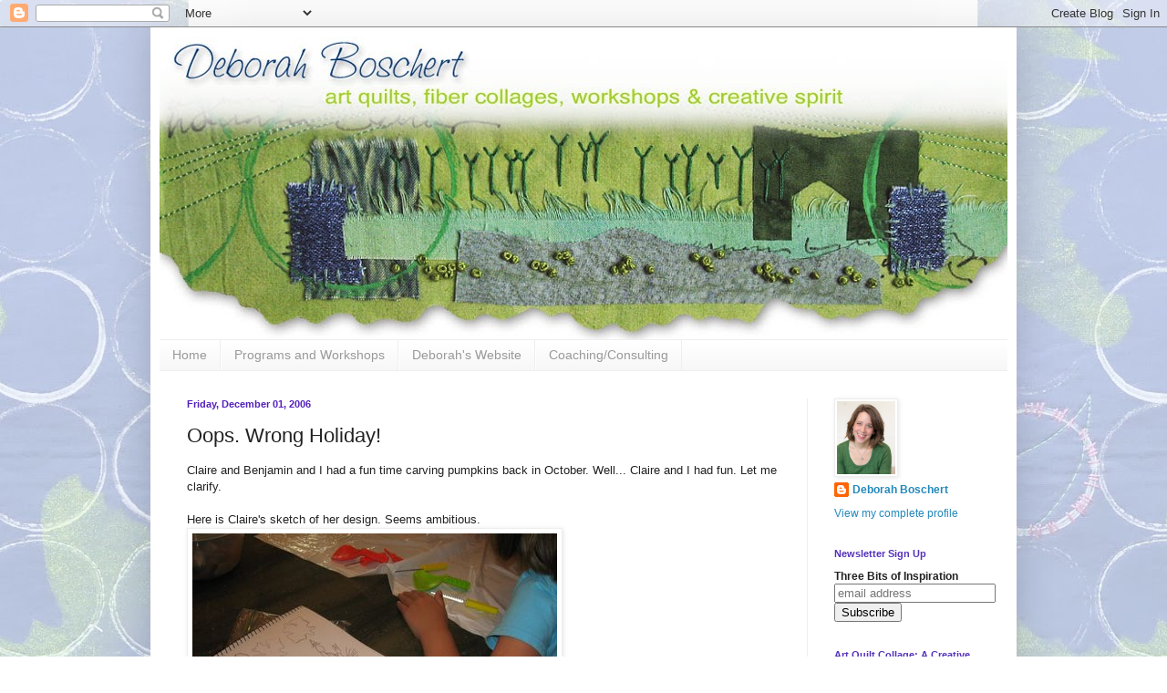

--- FILE ---
content_type: text/html; charset=UTF-8
request_url: https://deborahsjournal.blogspot.com/2006/12/oops-wrong-holiday.html?showComment=1164990660000
body_size: 16199
content:
<!DOCTYPE html>
<html class='v2' dir='ltr' lang='en'>
<head>
<link href='https://www.blogger.com/static/v1/widgets/335934321-css_bundle_v2.css' rel='stylesheet' type='text/css'/>
<meta content='width=1100' name='viewport'/>
<meta content='text/html; charset=UTF-8' http-equiv='Content-Type'/>
<meta content='blogger' name='generator'/>
<link href='https://deborahsjournal.blogspot.com/favicon.ico' rel='icon' type='image/x-icon'/>
<link href='http://deborahsjournal.blogspot.com/2006/12/oops-wrong-holiday.html' rel='canonical'/>
<link rel="alternate" type="application/atom+xml" title="Deborah&#39;s Journal - Atom" href="https://deborahsjournal.blogspot.com/feeds/posts/default" />
<link rel="alternate" type="application/rss+xml" title="Deborah&#39;s Journal - RSS" href="https://deborahsjournal.blogspot.com/feeds/posts/default?alt=rss" />
<link rel="service.post" type="application/atom+xml" title="Deborah&#39;s Journal - Atom" href="https://www.blogger.com/feeds/9567735/posts/default" />

<link rel="alternate" type="application/atom+xml" title="Deborah&#39;s Journal - Atom" href="https://deborahsjournal.blogspot.com/feeds/116492122038349484/comments/default" />
<!--Can't find substitution for tag [blog.ieCssRetrofitLinks]-->
<link href='http://photos1.blogger.com/hello/9/2645/400/100_0057.jpg' rel='image_src'/>
<meta content='http://deborahsjournal.blogspot.com/2006/12/oops-wrong-holiday.html' property='og:url'/>
<meta content='Oops. Wrong Holiday!' property='og:title'/>
<meta content='Claire and Benjamin and I had a fun time carving pumpkins back in October. Well... Claire and I had fun. Let me clarify. Here is Claire&#39;s sk...' property='og:description'/>
<meta content='https://lh3.googleusercontent.com/blogger_img_proxy/AEn0k_vbJ43R_u1_uXo_vPbVOfdABPS0_OQlKBamYRdVFEcV94EKJD9ngd-SuPDuHxfXg2wv4Ma1Yh9U13ihZ9O1eawx-W-Pi7XESfzcvOnarJNo0XS4G6aWWZxKv-cT=w1200-h630-p-k-no-nu' property='og:image'/>
<title>Deborah's Journal: Oops. Wrong Holiday!</title>
<style id='page-skin-1' type='text/css'><!--
/*
-----------------------------------------------
Blogger Template Style
Name:     Simple
Designer: Blogger
URL:      www.blogger.com
----------------------------------------------- */
/* Content
----------------------------------------------- */
body {
font: normal normal 12px Arial, Tahoma, Helvetica, FreeSans, sans-serif;
color: #222222;
background: #ffffff url(//1.bp.blogspot.com/-TI3UZdoej84/UiYSXBbQSNI/AAAAAAAAJGs/2eutG_0pVXw/s0/page-bg.jpg) no-repeat fixed top center;
padding: 0 40px 40px 40px;
}
html body .region-inner {
min-width: 0;
max-width: 100%;
width: auto;
}
h2 {
font-size: 22px;
}
a:link {
text-decoration:none;
color: #2288bb;
}
a:visited {
text-decoration:none;
color: #888888;
}
a:hover {
text-decoration:underline;
color: #33aaff;
}
.body-fauxcolumn-outer .fauxcolumn-inner {
background: transparent none repeat scroll top left;
_background-image: none;
}
.body-fauxcolumn-outer .cap-top {
position: absolute;
z-index: 1;
height: 400px;
width: 100%;
}
.body-fauxcolumn-outer .cap-top .cap-left {
width: 100%;
background: transparent none repeat-x scroll top left;
_background-image: none;
}
.content-outer {
-moz-box-shadow: 0 0 40px rgba(0, 0, 0, .15);
-webkit-box-shadow: 0 0 5px rgba(0, 0, 0, .15);
-goog-ms-box-shadow: 0 0 10px #333333;
box-shadow: 0 0 40px rgba(0, 0, 0, .15);
margin-bottom: 1px;
}
.content-inner {
padding: 10px 10px;
}
.content-inner {
background-color: #ffffff;
}
/* Header
----------------------------------------------- */
.header-outer {
background: transparent none repeat-x scroll 0 -400px;
_background-image: none;
}
.Header h1 {
font: normal normal 60px Arial, Tahoma, Helvetica, FreeSans, sans-serif;
color: #3399bb;
text-shadow: -1px -1px 1px rgba(0, 0, 0, .2);
}
.Header h1 a {
color: #3399bb;
}
.Header .description {
font-size: 140%;
color: #777777;
}
.header-inner .Header .titlewrapper {
padding: 22px 30px;
}
.header-inner .Header .descriptionwrapper {
padding: 0 30px;
}
/* Tabs
----------------------------------------------- */
.tabs-inner .section:first-child {
border-top: 1px solid #eeeeee;
}
.tabs-inner .section:first-child ul {
margin-top: -1px;
border-top: 1px solid #eeeeee;
border-left: 0 solid #eeeeee;
border-right: 0 solid #eeeeee;
}
.tabs-inner .widget ul {
background: #f5f5f5 url(https://resources.blogblog.com/blogblog/data/1kt/simple/gradients_light.png) repeat-x scroll 0 -800px;
_background-image: none;
border-bottom: 1px solid #eeeeee;
margin-top: 0;
margin-left: -30px;
margin-right: -30px;
}
.tabs-inner .widget li a {
display: inline-block;
padding: .6em 1em;
font: normal normal 14px Arial, Tahoma, Helvetica, FreeSans, sans-serif;
color: #999999;
border-left: 1px solid #ffffff;
border-right: 1px solid #eeeeee;
}
.tabs-inner .widget li:first-child a {
border-left: none;
}
.tabs-inner .widget li.selected a, .tabs-inner .widget li a:hover {
color: #000000;
background-color: #eeeeee;
text-decoration: none;
}
/* Columns
----------------------------------------------- */
.main-outer {
border-top: 0 solid #eeeeee;
}
.fauxcolumn-left-outer .fauxcolumn-inner {
border-right: 1px solid #eeeeee;
}
.fauxcolumn-right-outer .fauxcolumn-inner {
border-left: 1px solid #eeeeee;
}
/* Headings
----------------------------------------------- */
div.widget > h2,
div.widget h2.title {
margin: 0 0 1em 0;
font: normal bold 11px Arial, Tahoma, Helvetica, FreeSans, sans-serif;
color: #5532bb;
}
/* Widgets
----------------------------------------------- */
.widget .zippy {
color: #999999;
text-shadow: 2px 2px 1px rgba(0, 0, 0, .1);
}
.widget .popular-posts ul {
list-style: none;
}
/* Posts
----------------------------------------------- */
h2.date-header {
font: normal bold 11px Arial, Tahoma, Helvetica, FreeSans, sans-serif;
}
.date-header span {
background-color: transparent;
color: #5421bb;
padding: inherit;
letter-spacing: inherit;
margin: inherit;
}
.main-inner {
padding-top: 30px;
padding-bottom: 30px;
}
.main-inner .column-center-inner {
padding: 0 15px;
}
.main-inner .column-center-inner .section {
margin: 0 15px;
}
.post {
margin: 0 0 25px 0;
}
h3.post-title, .comments h4 {
font: normal normal 22px Arial, Tahoma, Helvetica, FreeSans, sans-serif;
margin: .75em 0 0;
}
.post-body {
font-size: 110%;
line-height: 1.4;
position: relative;
}
.post-body img, .post-body .tr-caption-container, .Profile img, .Image img,
.BlogList .item-thumbnail img {
padding: 2px;
background: #ffffff;
border: 1px solid #eeeeee;
-moz-box-shadow: 1px 1px 5px rgba(0, 0, 0, .1);
-webkit-box-shadow: 1px 1px 5px rgba(0, 0, 0, .1);
box-shadow: 1px 1px 5px rgba(0, 0, 0, .1);
}
.post-body img, .post-body .tr-caption-container {
padding: 5px;
}
.post-body .tr-caption-container {
color: #222222;
}
.post-body .tr-caption-container img {
padding: 0;
background: transparent;
border: none;
-moz-box-shadow: 0 0 0 rgba(0, 0, 0, .1);
-webkit-box-shadow: 0 0 0 rgba(0, 0, 0, .1);
box-shadow: 0 0 0 rgba(0, 0, 0, .1);
}
.post-header {
margin: 0 0 1.5em;
line-height: 1.6;
font-size: 90%;
}
.post-footer {
margin: 20px -2px 0;
padding: 5px 10px;
color: #666666;
background-color: #f9f9f9;
border-bottom: 1px solid #eeeeee;
line-height: 1.6;
font-size: 90%;
}
#comments .comment-author {
padding-top: 1.5em;
border-top: 1px solid #eeeeee;
background-position: 0 1.5em;
}
#comments .comment-author:first-child {
padding-top: 0;
border-top: none;
}
.avatar-image-container {
margin: .2em 0 0;
}
#comments .avatar-image-container img {
border: 1px solid #eeeeee;
}
/* Comments
----------------------------------------------- */
.comments .comments-content .icon.blog-author {
background-repeat: no-repeat;
background-image: url([data-uri]);
}
.comments .comments-content .loadmore a {
border-top: 1px solid #999999;
border-bottom: 1px solid #999999;
}
.comments .comment-thread.inline-thread {
background-color: #f9f9f9;
}
.comments .continue {
border-top: 2px solid #999999;
}
/* Accents
---------------------------------------------- */
.section-columns td.columns-cell {
border-left: 1px solid #eeeeee;
}
.blog-pager {
background: transparent none no-repeat scroll top center;
}
.blog-pager-older-link, .home-link,
.blog-pager-newer-link {
background-color: #ffffff;
padding: 5px;
}
.footer-outer {
border-top: 0 dashed #bbbbbb;
}
/* Mobile
----------------------------------------------- */
body.mobile  {
background-size: auto;
}
.mobile .body-fauxcolumn-outer {
background: transparent none repeat scroll top left;
}
.mobile .body-fauxcolumn-outer .cap-top {
background-size: 100% auto;
}
.mobile .content-outer {
-webkit-box-shadow: 0 0 3px rgba(0, 0, 0, .15);
box-shadow: 0 0 3px rgba(0, 0, 0, .15);
}
.mobile .tabs-inner .widget ul {
margin-left: 0;
margin-right: 0;
}
.mobile .post {
margin: 0;
}
.mobile .main-inner .column-center-inner .section {
margin: 0;
}
.mobile .date-header span {
padding: 0.1em 10px;
margin: 0 -10px;
}
.mobile h3.post-title {
margin: 0;
}
.mobile .blog-pager {
background: transparent none no-repeat scroll top center;
}
.mobile .footer-outer {
border-top: none;
}
.mobile .main-inner, .mobile .footer-inner {
background-color: #ffffff;
}
.mobile-index-contents {
color: #222222;
}
.mobile-link-button {
background-color: #2288bb;
}
.mobile-link-button a:link, .mobile-link-button a:visited {
color: #ffffff;
}
.mobile .tabs-inner .section:first-child {
border-top: none;
}
.mobile .tabs-inner .PageList .widget-content {
background-color: #eeeeee;
color: #000000;
border-top: 1px solid #eeeeee;
border-bottom: 1px solid #eeeeee;
}
.mobile .tabs-inner .PageList .widget-content .pagelist-arrow {
border-left: 1px solid #eeeeee;
}

--></style>
<style id='template-skin-1' type='text/css'><!--
body {
min-width: 950px;
}
.content-outer, .content-fauxcolumn-outer, .region-inner {
min-width: 950px;
max-width: 950px;
_width: 950px;
}
.main-inner .columns {
padding-left: 0;
padding-right: 220px;
}
.main-inner .fauxcolumn-center-outer {
left: 0;
right: 220px;
/* IE6 does not respect left and right together */
_width: expression(this.parentNode.offsetWidth -
parseInt("0") -
parseInt("220px") + 'px');
}
.main-inner .fauxcolumn-left-outer {
width: 0;
}
.main-inner .fauxcolumn-right-outer {
width: 220px;
}
.main-inner .column-left-outer {
width: 0;
right: 100%;
margin-left: -0;
}
.main-inner .column-right-outer {
width: 220px;
margin-right: -220px;
}
#layout {
min-width: 0;
}
#layout .content-outer {
min-width: 0;
width: 800px;
}
#layout .region-inner {
min-width: 0;
width: auto;
}
body#layout div.add_widget {
padding: 8px;
}
body#layout div.add_widget a {
margin-left: 32px;
}
--></style>
<style>
    body {background-image:url(\/\/1.bp.blogspot.com\/-TI3UZdoej84\/UiYSXBbQSNI\/AAAAAAAAJGs\/2eutG_0pVXw\/s0\/page-bg.jpg);}
    
@media (max-width: 200px) { body {background-image:url(\/\/1.bp.blogspot.com\/-TI3UZdoej84\/UiYSXBbQSNI\/AAAAAAAAJGs\/2eutG_0pVXw\/w200\/page-bg.jpg);}}
@media (max-width: 400px) and (min-width: 201px) { body {background-image:url(\/\/1.bp.blogspot.com\/-TI3UZdoej84\/UiYSXBbQSNI\/AAAAAAAAJGs\/2eutG_0pVXw\/w400\/page-bg.jpg);}}
@media (max-width: 800px) and (min-width: 401px) { body {background-image:url(\/\/1.bp.blogspot.com\/-TI3UZdoej84\/UiYSXBbQSNI\/AAAAAAAAJGs\/2eutG_0pVXw\/w800\/page-bg.jpg);}}
@media (max-width: 1200px) and (min-width: 801px) { body {background-image:url(\/\/1.bp.blogspot.com\/-TI3UZdoej84\/UiYSXBbQSNI\/AAAAAAAAJGs\/2eutG_0pVXw\/w1200\/page-bg.jpg);}}
/* Last tag covers anything over one higher than the previous max-size cap. */
@media (min-width: 1201px) { body {background-image:url(\/\/1.bp.blogspot.com\/-TI3UZdoej84\/UiYSXBbQSNI\/AAAAAAAAJGs\/2eutG_0pVXw\/w1600\/page-bg.jpg);}}
  </style>
<link href='https://www.blogger.com/dyn-css/authorization.css?targetBlogID=9567735&amp;zx=c106aaaa-cc4f-4176-a432-a95dbac561c0' media='none' onload='if(media!=&#39;all&#39;)media=&#39;all&#39;' rel='stylesheet'/><noscript><link href='https://www.blogger.com/dyn-css/authorization.css?targetBlogID=9567735&amp;zx=c106aaaa-cc4f-4176-a432-a95dbac561c0' rel='stylesheet'/></noscript>
<meta name='google-adsense-platform-account' content='ca-host-pub-1556223355139109'/>
<meta name='google-adsense-platform-domain' content='blogspot.com'/>

</head>
<body class='loading variant-pale'>
<div class='navbar section' id='navbar' name='Navbar'><div class='widget Navbar' data-version='1' id='Navbar1'><script type="text/javascript">
    function setAttributeOnload(object, attribute, val) {
      if(window.addEventListener) {
        window.addEventListener('load',
          function(){ object[attribute] = val; }, false);
      } else {
        window.attachEvent('onload', function(){ object[attribute] = val; });
      }
    }
  </script>
<div id="navbar-iframe-container"></div>
<script type="text/javascript" src="https://apis.google.com/js/platform.js"></script>
<script type="text/javascript">
      gapi.load("gapi.iframes:gapi.iframes.style.bubble", function() {
        if (gapi.iframes && gapi.iframes.getContext) {
          gapi.iframes.getContext().openChild({
              url: 'https://www.blogger.com/navbar/9567735?po\x3d116492122038349484\x26origin\x3dhttps://deborahsjournal.blogspot.com',
              where: document.getElementById("navbar-iframe-container"),
              id: "navbar-iframe"
          });
        }
      });
    </script><script type="text/javascript">
(function() {
var script = document.createElement('script');
script.type = 'text/javascript';
script.src = '//pagead2.googlesyndication.com/pagead/js/google_top_exp.js';
var head = document.getElementsByTagName('head')[0];
if (head) {
head.appendChild(script);
}})();
</script>
</div></div>
<div class='body-fauxcolumns'>
<div class='fauxcolumn-outer body-fauxcolumn-outer'>
<div class='cap-top'>
<div class='cap-left'></div>
<div class='cap-right'></div>
</div>
<div class='fauxborder-left'>
<div class='fauxborder-right'></div>
<div class='fauxcolumn-inner'>
</div>
</div>
<div class='cap-bottom'>
<div class='cap-left'></div>
<div class='cap-right'></div>
</div>
</div>
</div>
<div class='content'>
<div class='content-fauxcolumns'>
<div class='fauxcolumn-outer content-fauxcolumn-outer'>
<div class='cap-top'>
<div class='cap-left'></div>
<div class='cap-right'></div>
</div>
<div class='fauxborder-left'>
<div class='fauxborder-right'></div>
<div class='fauxcolumn-inner'>
</div>
</div>
<div class='cap-bottom'>
<div class='cap-left'></div>
<div class='cap-right'></div>
</div>
</div>
</div>
<div class='content-outer'>
<div class='content-cap-top cap-top'>
<div class='cap-left'></div>
<div class='cap-right'></div>
</div>
<div class='fauxborder-left content-fauxborder-left'>
<div class='fauxborder-right content-fauxborder-right'></div>
<div class='content-inner'>
<header>
<div class='header-outer'>
<div class='header-cap-top cap-top'>
<div class='cap-left'></div>
<div class='cap-right'></div>
</div>
<div class='fauxborder-left header-fauxborder-left'>
<div class='fauxborder-right header-fauxborder-right'></div>
<div class='region-inner header-inner'>
<div class='header section' id='header' name='Header'><div class='widget Header' data-version='1' id='Header1'>
<div id='header-inner'>
<a href='https://deborahsjournal.blogspot.com/' style='display: block'>
<img alt='Deborah&#39;s Journal' height='332px; ' id='Header1_headerimg' src='https://blogger.googleusercontent.com/img/b/R29vZ2xl/AVvXsEjQVzL04PsSp8FrEV7NFAyRxH_BJ-j5MJyBs4tNHjvVsRz9BBiUrnwQm4iAcf-CXNIiP2iIZlNvfQCwYJIpHc-0Q4ZUcJ7ubdvDGq7V61O5ATd7fN7j0SYGx5AwotgNvOsbqZxG/s930/blog-header-090313.jpg' style='display: block' width='930px; '/>
</a>
</div>
</div></div>
</div>
</div>
<div class='header-cap-bottom cap-bottom'>
<div class='cap-left'></div>
<div class='cap-right'></div>
</div>
</div>
</header>
<div class='tabs-outer'>
<div class='tabs-cap-top cap-top'>
<div class='cap-left'></div>
<div class='cap-right'></div>
</div>
<div class='fauxborder-left tabs-fauxborder-left'>
<div class='fauxborder-right tabs-fauxborder-right'></div>
<div class='region-inner tabs-inner'>
<div class='tabs section' id='crosscol' name='Cross-Column'><div class='widget PageList' data-version='1' id='PageList1'>
<h2>Pages</h2>
<div class='widget-content'>
<ul>
<li>
<a href='https://deborahsjournal.blogspot.com/'>Home</a>
</li>
<li>
<a href='https://www.deborahsstudio.com/programsandworkshops'>Programs and Workshops</a>
</li>
<li>
<a href='http://www.deborahsstudio.com/'>Deborah's Website</a>
</li>
<li>
<a href='https://deborahsjournal.blogspot.com/p/coachingconsulting.html'>Coaching/Consulting</a>
</li>
</ul>
<div class='clear'></div>
</div>
</div></div>
<div class='tabs no-items section' id='crosscol-overflow' name='Cross-Column 2'></div>
</div>
</div>
<div class='tabs-cap-bottom cap-bottom'>
<div class='cap-left'></div>
<div class='cap-right'></div>
</div>
</div>
<div class='main-outer'>
<div class='main-cap-top cap-top'>
<div class='cap-left'></div>
<div class='cap-right'></div>
</div>
<div class='fauxborder-left main-fauxborder-left'>
<div class='fauxborder-right main-fauxborder-right'></div>
<div class='region-inner main-inner'>
<div class='columns fauxcolumns'>
<div class='fauxcolumn-outer fauxcolumn-center-outer'>
<div class='cap-top'>
<div class='cap-left'></div>
<div class='cap-right'></div>
</div>
<div class='fauxborder-left'>
<div class='fauxborder-right'></div>
<div class='fauxcolumn-inner'>
</div>
</div>
<div class='cap-bottom'>
<div class='cap-left'></div>
<div class='cap-right'></div>
</div>
</div>
<div class='fauxcolumn-outer fauxcolumn-left-outer'>
<div class='cap-top'>
<div class='cap-left'></div>
<div class='cap-right'></div>
</div>
<div class='fauxborder-left'>
<div class='fauxborder-right'></div>
<div class='fauxcolumn-inner'>
</div>
</div>
<div class='cap-bottom'>
<div class='cap-left'></div>
<div class='cap-right'></div>
</div>
</div>
<div class='fauxcolumn-outer fauxcolumn-right-outer'>
<div class='cap-top'>
<div class='cap-left'></div>
<div class='cap-right'></div>
</div>
<div class='fauxborder-left'>
<div class='fauxborder-right'></div>
<div class='fauxcolumn-inner'>
</div>
</div>
<div class='cap-bottom'>
<div class='cap-left'></div>
<div class='cap-right'></div>
</div>
</div>
<!-- corrects IE6 width calculation -->
<div class='columns-inner'>
<div class='column-center-outer'>
<div class='column-center-inner'>
<div class='main section' id='main' name='Main'><div class='widget Blog' data-version='1' id='Blog1'>
<div class='blog-posts hfeed'>

          <div class="date-outer">
        
<h2 class='date-header'><span>Friday, December 01, 2006</span></h2>

          <div class="date-posts">
        
<div class='post-outer'>
<div class='post hentry uncustomized-post-template' itemprop='blogPost' itemscope='itemscope' itemtype='http://schema.org/BlogPosting'>
<meta content='http://photos1.blogger.com/hello/9/2645/400/100_0057.jpg' itemprop='image_url'/>
<meta content='9567735' itemprop='blogId'/>
<meta content='116492122038349484' itemprop='postId'/>
<a name='116492122038349484'></a>
<h3 class='post-title entry-title' itemprop='name'>
Oops. Wrong Holiday!
</h3>
<div class='post-header'>
<div class='post-header-line-1'></div>
</div>
<div class='post-body entry-content' id='post-body-116492122038349484' itemprop='description articleBody'>
Claire and Benjamin and I had a fun time carving pumpkins back in October. Well... Claire and I had fun. Let me clarify.<br /><br />Here is Claire's sketch of her design. Seems ambitious.<br /><a href="//photos1.blogger.com/hello/9/2645/1024/100_0057.jpg"><img border="0" class="phostImg" src="//photos1.blogger.com/hello/9/2645/400/100_0057.jpg"></a><br /><br />Here is Benjamin showing his enthusiasm for the project.<br /><a href="//photos1.blogger.com/hello/9/2645/1024/100_0060.jpg"><img border="0" class="phostImg" src="//photos1.blogger.com/hello/9/2645/400/100_0060.jpg"></a><br /><br />Here is Claire doing the least-favorite task of the carving of the pumpkins.<br /><a href="//photos1.blogger.com/hello/9/2645/1024/100_0061.jpg"><img border="0" class="phostImg" src="//photos1.blogger.com/hello/9/2645/400/100_0061.jpg"></a><br />As an aside, it's funny what kind of sensory experiences can jog various memories. As I was scooping the gunk from the other pumpkin I was struck by how warm it was. The pumpkins had been sitting on the porch outside for a couple of weeks. It must have been in the 70s, so it was all toasty inside. This reminded me of when we carved pumpkins last year after they had been sitting on the porch  IN MAINE for a couple of weeks. I had to run my hand under warm water every few minutes just so I could continue. Those pumpkins were nearly frozen!<br /><br />Here is Benjamin setting up a bowling game with our Star Wars characters. Ding! An idea!<br /><a href="//photos1.blogger.com/hello/9/2645/1024/100_0062.jpg"><img border="0" class="phostImg" src="//photos1.blogger.com/hello/9/2645/400/100_0062.jpg"></a><br /><br />"Mommy, I want to carve a Darth Maul pumpkin!"<br /><a href="//photos1.blogger.com/hello/9/2645/1024/100_0063.jpg"><img border="0" class="phostImg" src="//photos1.blogger.com/hello/9/2645/400/100_0063.jpg"></a><br />And when he said "I" of course he meant, "I want YOU to carve a Darth Maul pumpkin."<br /><br />I added an extra ingredient to increase the merriment!<br /><a href="//photos1.blogger.com/hello/9/2645/1024/100_0064.jpg"><img border="0" class="phostImg" src="//photos1.blogger.com/hello/9/2645/400/100_0064.jpg"></a><br /><br />Benjamin makes his own merriment.<br /><a href="//photos1.blogger.com/hello/9/2645/1024/100_0067.jpg"><img border="0" class="phostImg" src="//photos1.blogger.com/hello/9/2645/400/100_0067.jpg"></a><br />(By the way, that's the window seat that will be getting the striped cushion. Theorectically.)<br /><br />Finished Darth Maul.<br /><a href="//photos1.blogger.com/hello/9/2645/1024/jack.0.jpg"><img border="0" class="phostImg" src="//photos1.blogger.com/hello/9/2645/400/jack.0.jpg"></a><br /><br />Finished Halloween scene with bats, moon, witch riding a broom stick and picket fence. Claire did this all by herself! I guess I underestimated the challenge of the drawing!<br /><a href="//photos1.blogger.com/hello/9/2645/1024/100_0087.jpg"><img border="0" class="phostImg" src="//photos1.blogger.com/hello/9/2645/400/100_0087.jpg"></a><br /><br />Here is our dinner from Halloween. The kids just thought it was so much fun.<br /><a href="//photos1.blogger.com/hello/9/2645/1024/100_0084.jpg"><img border="0" class="phostImg" src="//photos1.blogger.com/hello/9/2645/400/100_0084.jpg"></a><br />That's vampire-in-a-cup (chocolate painted on the inside of the cup and milk), a skeleton bone (chicken taquito), a witches broom (bread stick), bloody brew (salsa and cheese) and spider sauce (sour cream and ketchup).<br /><br />I do have a couple of Thanksgiving pictures to share too. Maybe we'll get around to Christmas pictures sometime before Valentine's Day.
<div style='clear: both;'></div>
</div>
<div class='post-footer'>
<div class='post-footer-line post-footer-line-1'>
<span class='post-author vcard'>
Posted by
<span class='fn' itemprop='author' itemscope='itemscope' itemtype='http://schema.org/Person'>
<meta content='https://www.blogger.com/profile/15630878222793439712' itemprop='url'/>
<a class='g-profile' href='https://www.blogger.com/profile/15630878222793439712' rel='author' title='author profile'>
<span itemprop='name'>Deborah Boschert</span>
</a>
</span>
</span>
<span class='post-timestamp'>
at
<meta content='http://deborahsjournal.blogspot.com/2006/12/oops-wrong-holiday.html' itemprop='url'/>
<a class='timestamp-link' href='https://deborahsjournal.blogspot.com/2006/12/oops-wrong-holiday.html' rel='bookmark' title='permanent link'><abbr class='published' itemprop='datePublished' title='2006-12-01T20:02:00-05:00'>8:02 PM</abbr></a>
</span>
<span class='post-comment-link'>
</span>
<span class='post-icons'>
<span class='item-action'>
<a href='https://www.blogger.com/email-post/9567735/116492122038349484' title='Email Post'>
<img alt='' class='icon-action' height='13' src='https://resources.blogblog.com/img/icon18_email.gif' width='18'/>
</a>
</span>
<span class='item-control blog-admin pid-1496159773'>
<a href='https://www.blogger.com/post-edit.g?blogID=9567735&postID=116492122038349484&from=pencil' title='Edit Post'>
<img alt='' class='icon-action' height='18' src='https://resources.blogblog.com/img/icon18_edit_allbkg.gif' width='18'/>
</a>
</span>
</span>
<div class='post-share-buttons goog-inline-block'>
<a class='goog-inline-block share-button sb-email' href='https://www.blogger.com/share-post.g?blogID=9567735&postID=116492122038349484&target=email' target='_blank' title='Email This'><span class='share-button-link-text'>Email This</span></a><a class='goog-inline-block share-button sb-blog' href='https://www.blogger.com/share-post.g?blogID=9567735&postID=116492122038349484&target=blog' onclick='window.open(this.href, "_blank", "height=270,width=475"); return false;' target='_blank' title='BlogThis!'><span class='share-button-link-text'>BlogThis!</span></a><a class='goog-inline-block share-button sb-twitter' href='https://www.blogger.com/share-post.g?blogID=9567735&postID=116492122038349484&target=twitter' target='_blank' title='Share to X'><span class='share-button-link-text'>Share to X</span></a><a class='goog-inline-block share-button sb-facebook' href='https://www.blogger.com/share-post.g?blogID=9567735&postID=116492122038349484&target=facebook' onclick='window.open(this.href, "_blank", "height=430,width=640"); return false;' target='_blank' title='Share to Facebook'><span class='share-button-link-text'>Share to Facebook</span></a><a class='goog-inline-block share-button sb-pinterest' href='https://www.blogger.com/share-post.g?blogID=9567735&postID=116492122038349484&target=pinterest' target='_blank' title='Share to Pinterest'><span class='share-button-link-text'>Share to Pinterest</span></a>
</div>
</div>
<div class='post-footer-line post-footer-line-2'>
<span class='post-labels'>
</span>
</div>
<div class='post-footer-line post-footer-line-3'>
<span class='post-location'>
</span>
</div>
</div>
</div>
<div class='comments' id='comments'>
<a name='comments'></a>
<h4>8 comments:</h4>
<div id='Blog1_comments-block-wrapper'>
<dl class='avatar-comment-indent' id='comments-block'>
<dt class='comment-author ' id='c116498377432531133'>
<a name='c116498377432531133'></a>
<div class="avatar-image-container avatar-stock"><span dir="ltr"><img src="//resources.blogblog.com/img/blank.gif" width="35" height="35" alt="" title="Anonymous">

</span></div>
Anonymous
said...
</dt>
<dd class='comment-body' id='Blog1_cmt-116498377432531133'>
<p>
Wonderful pictures and story!  It is never a worng time to make a Grandma happy seeing her adorable grands!
</p>
</dd>
<dd class='comment-footer'>
<span class='comment-timestamp'>
<a href='https://deborahsjournal.blogspot.com/2006/12/oops-wrong-holiday.html?showComment=1164983760000#c116498377432531133' title='comment permalink'>
9:36 AM
</a>
<span class='item-control blog-admin pid-1425894090'>
<a class='comment-delete' href='https://www.blogger.com/comment/delete/9567735/116498377432531133' title='Delete Comment'>
<img src='https://resources.blogblog.com/img/icon_delete13.gif'/>
</a>
</span>
</span>
</dd>
<dt class='comment-author ' id='c116498569772276665'>
<a name='c116498569772276665'></a>
<div class="avatar-image-container vcard"><span dir="ltr"><a href="https://www.blogger.com/profile/15965461181534332898" target="" rel="nofollow" onclick="" class="avatar-hovercard" id="av-116498569772276665-15965461181534332898"><img src="https://resources.blogblog.com/img/blank.gif" width="35" height="35" class="delayLoad" style="display: none;" longdesc="//3.bp.blogspot.com/_5w6NyyOz_M8/SZ4nGmM8zxI/AAAAAAAABos/CKPTewuUrsQ/S45-s35/noEaredkitten.jpg" alt="" title="Samantha">

<noscript><img src="//3.bp.blogspot.com/_5w6NyyOz_M8/SZ4nGmM8zxI/AAAAAAAABos/CKPTewuUrsQ/S45-s35/noEaredkitten.jpg" width="35" height="35" class="photo" alt=""></noscript></a></span></div>
<a href='https://www.blogger.com/profile/15965461181534332898' rel='nofollow'>Samantha</a>
said...
</dt>
<dd class='comment-body' id='Blog1_cmt-116498569772276665'>
<p>
Have you every made octopi out of hotdogs? Sitting on a bed of seaweed (lettuce)? Take a hotdog and cut up to little more than halfway, you can do four legs (2 cuts) or more, just be careful you don't make them too thin, they'll fall off. Then put them in boiling water and the "legs" will curl up and look all octopus-like. Give it a try, I did this with my pre-schoolers for Ocean week theme. They loved it.
</p>
</dd>
<dd class='comment-footer'>
<span class='comment-timestamp'>
<a href='https://deborahsjournal.blogspot.com/2006/12/oops-wrong-holiday.html?showComment=1164985680000#c116498569772276665' title='comment permalink'>
10:08 AM
</a>
<span class='item-control blog-admin pid-81468404'>
<a class='comment-delete' href='https://www.blogger.com/comment/delete/9567735/116498569772276665' title='Delete Comment'>
<img src='https://resources.blogblog.com/img/icon_delete13.gif'/>
</a>
</span>
</span>
</dd>
<dt class='comment-author ' id='c116499068043374897'>
<a name='c116499068043374897'></a>
<div class="avatar-image-container avatar-stock"><span dir="ltr"><img src="//resources.blogblog.com/img/blank.gif" width="35" height="35" alt="" title="Anonymous">

</span></div>
Anonymous
said...
</dt>
<dd class='comment-body' id='Blog1_cmt-116499068043374897'>
<p>
Deb  Your post and pics are hysterical.  You are so creative!  And...I'm loving your book.<BR/><BR/>Tammy
</p>
</dd>
<dd class='comment-footer'>
<span class='comment-timestamp'>
<a href='https://deborahsjournal.blogspot.com/2006/12/oops-wrong-holiday.html?showComment=1164990660000#c116499068043374897' title='comment permalink'>
11:31 AM
</a>
<span class='item-control blog-admin pid-1425894090'>
<a class='comment-delete' href='https://www.blogger.com/comment/delete/9567735/116499068043374897' title='Delete Comment'>
<img src='https://resources.blogblog.com/img/icon_delete13.gif'/>
</a>
</span>
</span>
</dd>
<dt class='comment-author ' id='c116499367351276415'>
<a name='c116499367351276415'></a>
<div class="avatar-image-container avatar-stock"><span dir="ltr"><img src="//resources.blogblog.com/img/blank.gif" width="35" height="35" alt="" title="Anonymous">

</span></div>
Anonymous
said...
</dt>
<dd class='comment-body' id='Blog1_cmt-116499367351276415'>
<p>
I love that you have such creative fun with the kids. You are creating wonderful memories. Did you get a dusting of snow today or last night?
</p>
</dd>
<dd class='comment-footer'>
<span class='comment-timestamp'>
<a href='https://deborahsjournal.blogspot.com/2006/12/oops-wrong-holiday.html?showComment=1164993660000#c116499367351276415' title='comment permalink'>
12:21 PM
</a>
<span class='item-control blog-admin pid-1425894090'>
<a class='comment-delete' href='https://www.blogger.com/comment/delete/9567735/116499367351276415' title='Delete Comment'>
<img src='https://resources.blogblog.com/img/icon_delete13.gif'/>
</a>
</span>
</span>
</dd>
<dt class='comment-author ' id='c116506031144044215'>
<a name='c116506031144044215'></a>
<div class="avatar-image-container vcard"><span dir="ltr"><a href="https://www.blogger.com/profile/13459248389599391886" target="" rel="nofollow" onclick="" class="avatar-hovercard" id="av-116506031144044215-13459248389599391886"><img src="https://resources.blogblog.com/img/blank.gif" width="35" height="35" class="delayLoad" style="display: none;" longdesc="//4.bp.blogspot.com/_l6XInbOMWOM/St91luNs0zI/AAAAAAAABDs/0nkCPczs_Eo/S45-s35/blog%2Bphoto.jpg" alt="" title="kathy">

<noscript><img src="//4.bp.blogspot.com/_l6XInbOMWOM/St91luNs0zI/AAAAAAAABDs/0nkCPczs_Eo/S45-s35/blog%2Bphoto.jpg" width="35" height="35" class="photo" alt=""></noscript></a></span></div>
<a href='https://www.blogger.com/profile/13459248389599391886' rel='nofollow'>kathy</a>
said...
</dt>
<dd class='comment-body' id='Blog1_cmt-116506031144044215'>
<p>
what great fun!  i brought my pumpkins in the night before I carved..I've LEARNED from experience how awful it is to stick your hands inside a freezing pumpkin! Went by your old road last night and they're doing something major beside Riteaid, probably making room for another drug store or fast food, like we don't  have enough already.
</p>
</dd>
<dd class='comment-footer'>
<span class='comment-timestamp'>
<a href='https://deborahsjournal.blogspot.com/2006/12/oops-wrong-holiday.html?showComment=1165060260000#c116506031144044215' title='comment permalink'>
6:51 AM
</a>
<span class='item-control blog-admin pid-1604469622'>
<a class='comment-delete' href='https://www.blogger.com/comment/delete/9567735/116506031144044215' title='Delete Comment'>
<img src='https://resources.blogblog.com/img/icon_delete13.gif'/>
</a>
</span>
</span>
</dd>
<dt class='comment-author ' id='c116510185012940924'>
<a name='c116510185012940924'></a>
<div class="avatar-image-container vcard"><span dir="ltr"><a href="https://www.blogger.com/profile/15079271353907261500" target="" rel="nofollow" onclick="" class="avatar-hovercard" id="av-116510185012940924-15079271353907261500"><img src="https://resources.blogblog.com/img/blank.gif" width="35" height="35" class="delayLoad" style="display: none;" longdesc="//blogger.googleusercontent.com/img/b/R29vZ2xl/AVvXsEjs6P5-ieFV7n16V1dmnIDIEaCrNUL2AjSKtmYOWmbm9MjxNoR0TeaoQjE-fxmhEQRiLuXqzfphmN_7xxQBQu_-CdVGxWtO4A8T1RzhYxmWovkOd4hqAg4SwX6-HqACKA/s45-c/sueandjohnnysm.jpg" alt="" title="Sue Seibert">

<noscript><img src="//blogger.googleusercontent.com/img/b/R29vZ2xl/AVvXsEjs6P5-ieFV7n16V1dmnIDIEaCrNUL2AjSKtmYOWmbm9MjxNoR0TeaoQjE-fxmhEQRiLuXqzfphmN_7xxQBQu_-CdVGxWtO4A8T1RzhYxmWovkOd4hqAg4SwX6-HqACKA/s45-c/sueandjohnnysm.jpg" width="35" height="35" class="photo" alt=""></noscript></a></span></div>
<a href='https://www.blogger.com/profile/15079271353907261500' rel='nofollow'>Sue Seibert</a>
said...
</dt>
<dd class='comment-body' id='Blog1_cmt-116510185012940924'>
<p>
Deborah, what wonderful pictures and a wonderful family story.  Good for you all.
</p>
</dd>
<dd class='comment-footer'>
<span class='comment-timestamp'>
<a href='https://deborahsjournal.blogspot.com/2006/12/oops-wrong-holiday.html?showComment=1165101840000#c116510185012940924' title='comment permalink'>
6:24 PM
</a>
<span class='item-control blog-admin pid-1126813166'>
<a class='comment-delete' href='https://www.blogger.com/comment/delete/9567735/116510185012940924' title='Delete Comment'>
<img src='https://resources.blogblog.com/img/icon_delete13.gif'/>
</a>
</span>
</span>
</dd>
<dt class='comment-author ' id='c116516382355608811'>
<a name='c116516382355608811'></a>
<div class="avatar-image-container vcard"><span dir="ltr"><a href="https://www.blogger.com/profile/09870112367076954109" target="" rel="nofollow" onclick="" class="avatar-hovercard" id="av-116516382355608811-09870112367076954109"><img src="https://resources.blogblog.com/img/blank.gif" width="35" height="35" class="delayLoad" style="display: none;" longdesc="//blogger.googleusercontent.com/img/b/R29vZ2xl/AVvXsEgFkktb5R7gCFYljf2eg6RM0NEjw0UU8wnLzB7b5snrKxPngAlts8lZ_DUE0RvehV-G41fcZPx2Muux_iStr2Ws0emgLgp4lJ_uz6zLIIObJ_eaq-7QlhuILoT0yCgH5A/s45-c/100_3573.jpg" alt="" title="Shelina">

<noscript><img src="//blogger.googleusercontent.com/img/b/R29vZ2xl/AVvXsEgFkktb5R7gCFYljf2eg6RM0NEjw0UU8wnLzB7b5snrKxPngAlts8lZ_DUE0RvehV-G41fcZPx2Muux_iStr2Ws0emgLgp4lJ_uz6zLIIObJ_eaq-7QlhuILoT0yCgH5A/s45-c/100_3573.jpg" width="35" height="35" class="photo" alt=""></noscript></a></span></div>
<a href='https://www.blogger.com/profile/09870112367076954109' rel='nofollow'>Shelina</a>
said...
</dt>
<dd class='comment-body' id='Blog1_cmt-116516382355608811'>
<p>
You are such a good mom to do such fun things with your kids.  Looks like a lot of fun.  I am really impressed with the meal.  Your creativity is astonishing!
</p>
</dd>
<dd class='comment-footer'>
<span class='comment-timestamp'>
<a href='https://deborahsjournal.blogspot.com/2006/12/oops-wrong-holiday.html?showComment=1165163820000#c116516382355608811' title='comment permalink'>
11:37 AM
</a>
<span class='item-control blog-admin pid-1900948935'>
<a class='comment-delete' href='https://www.blogger.com/comment/delete/9567735/116516382355608811' title='Delete Comment'>
<img src='https://resources.blogblog.com/img/icon_delete13.gif'/>
</a>
</span>
</span>
</dd>
<dt class='comment-author ' id='c116540958363553238'>
<a name='c116540958363553238'></a>
<div class="avatar-image-container vcard"><span dir="ltr"><a href="https://www.blogger.com/profile/05917752257414120820" target="" rel="nofollow" onclick="" class="avatar-hovercard" id="av-116540958363553238-05917752257414120820"><img src="https://resources.blogblog.com/img/blank.gif" width="35" height="35" class="delayLoad" style="display: none;" longdesc="//blogger.googleusercontent.com/img/b/R29vZ2xl/AVvXsEgkkEew_48U0q5FUMO5a5X5OltdW59M7kL3J4GFSg-5wiQmuSbdOMBmUXSTuZGkEyx-WQf4MvxeRT9wkavwvV1WundY0YF4RuoZnhTMAh_pDg3jnA9NcLV-HpB3tNXfg6Q/s45-c/Photo+34.jpg" alt="" title="Sarah Ann Smith">

<noscript><img src="//blogger.googleusercontent.com/img/b/R29vZ2xl/AVvXsEgkkEew_48U0q5FUMO5a5X5OltdW59M7kL3J4GFSg-5wiQmuSbdOMBmUXSTuZGkEyx-WQf4MvxeRT9wkavwvV1WundY0YF4RuoZnhTMAh_pDg3jnA9NcLV-HpB3tNXfg6Q/s45-c/Photo+34.jpg" width="35" height="35" class="photo" alt=""></noscript></a></span></div>
<a href='https://www.blogger.com/profile/05917752257414120820' rel='nofollow'>Sarah Ann Smith</a>
said...
</dt>
<dd class='comment-body' id='Blog1_cmt-116540958363553238'>
<p>
How do you come up with all these wonderful ideas... especially the food?  Gosh, I never had anything fun like that, and never heard of anyone who did! <BR/><BR/>Sigh.  I am an inadequate mother sometimes.  I love them and that is what counts, but gosh I wish I knew  how to do fun stuff for my kids, stuff that they *like*!<BR/><BR/>Sarah
</p>
</dd>
<dd class='comment-footer'>
<span class='comment-timestamp'>
<a href='https://deborahsjournal.blogspot.com/2006/12/oops-wrong-holiday.html?showComment=1165409580000#c116540958363553238' title='comment permalink'>
7:53 AM
</a>
<span class='item-control blog-admin pid-665151345'>
<a class='comment-delete' href='https://www.blogger.com/comment/delete/9567735/116540958363553238' title='Delete Comment'>
<img src='https://resources.blogblog.com/img/icon_delete13.gif'/>
</a>
</span>
</span>
</dd>
</dl>
</div>
<p class='comment-footer'>
<a href='https://www.blogger.com/comment/fullpage/post/9567735/116492122038349484' onclick='javascript:window.open(this.href, "bloggerPopup", "toolbar=0,location=0,statusbar=1,menubar=0,scrollbars=yes,width=640,height=500"); return false;'>Post a Comment</a>
</p>
</div>
</div>

        </div></div>
      
</div>
<div class='blog-pager' id='blog-pager'>
<span id='blog-pager-newer-link'>
<a class='blog-pager-newer-link' href='https://deborahsjournal.blogspot.com/2006/12/advent.html' id='Blog1_blog-pager-newer-link' title='Newer Post'>Newer Post</a>
</span>
<span id='blog-pager-older-link'>
<a class='blog-pager-older-link' href='https://deborahsjournal.blogspot.com/2006/11/in-good-company.html' id='Blog1_blog-pager-older-link' title='Older Post'>Older Post</a>
</span>
<a class='home-link' href='https://deborahsjournal.blogspot.com/'>Home</a>
</div>
<div class='clear'></div>
<div class='post-feeds'>
<div class='feed-links'>
Subscribe to:
<a class='feed-link' href='https://deborahsjournal.blogspot.com/feeds/116492122038349484/comments/default' target='_blank' type='application/atom+xml'>Post Comments (Atom)</a>
</div>
</div>
</div></div>
</div>
</div>
<div class='column-left-outer'>
<div class='column-left-inner'>
<aside>
</aside>
</div>
</div>
<div class='column-right-outer'>
<div class='column-right-inner'>
<aside>
<div class='sidebar section' id='sidebar-right-1'><div class='widget Profile' data-version='1' id='Profile1'>
<div class='widget-content'>
<a href='https://www.blogger.com/profile/15630878222793439712'><img alt='My photo' class='profile-img' height='80' src='//blogger.googleusercontent.com/img/b/R29vZ2xl/AVvXsEgdokhzcSg28LYtXyYXwGOPD_KmddAi3Eao1LAsbZD5CqlGaoftEpehJxlVB0KFK2PaqA26-nMEmBdHLQNpRpfnjoCRtnHRNZP-G8-e0xqjPJdwYqxR3vQnkx8F9VUmEqY/s220/Boschert+Oct+2015.jpg' width='64'/></a>
<dl class='profile-datablock'>
<dt class='profile-data'>
<a class='profile-name-link g-profile' href='https://www.blogger.com/profile/15630878222793439712' rel='author' style='background-image: url(//www.blogger.com/img/logo-16.png);'>
Deborah Boschert
</a>
</dt>
</dl>
<a class='profile-link' href='https://www.blogger.com/profile/15630878222793439712' rel='author'>View my complete profile</a>
<div class='clear'></div>
</div>
</div><div class='widget HTML' data-version='1' id='HTML2'>
<h2 class='title'>Newsletter Sign Up</h2>
<div class='widget-content'>
<div id="mc_embed_signup"><form action="http://blogspot.us4.list-manage.com/subscribe/post?u=21cfb225489208edaded6b045&amp;id=e8134a1101" class="validate" id="mc-embedded-subscribe-form" method="post" name="mc-embedded-subscribe-form" target="_blank"><b>Three Bits of Inspiration</b><br />	<input class="email" id="mce-EMAIL" name="EMAIL" placeholder="email address" required="" style="font-weight: normal;" type="email" value="" /><br />	<div class="clear" style="font-weight: normal;"><input class="button" id="mc-embedded-subscribe" name="subscribe" type="submit" value="Subscribe" /></div></form></div><!--End mc_embed_signup-->
</div>
<div class='clear'></div>
</div><div class='widget Image' data-version='1' id='Image10'>
<h2>Art Quilt Collage: A Creative Journey in Fabric, Paint and Stitch</h2>
<div class='widget-content'>
<a href='http://amzn.to/2saUH8d'>
<img alt='Art Quilt Collage: A Creative Journey in Fabric, Paint and Stitch' height='207' id='Image10_img' src='https://blogger.googleusercontent.com/img/b/R29vZ2xl/AVvXsEgflI0KdMRt08q-WYyNhm93QSmm6-gfIdO47QF8ZbqlGVxzlhM0vvbO2_9LjVMj7mH76tneWF9Am8D8XKMd795eAf97Uo4o6_nQIWdESQQByw4BdHyt406KB7Stzfiaa0bbK_zE/s1600/ArtQuiltCollage.jpg' width='160'/>
</a>
<br/>
<span class='caption'>Hey! I wrote a book!</span>
</div>
<div class='clear'></div>
</div><div class='widget HTML' data-version='1' id='HTML1'>
<h2 class='title'>Deborah's Etsy Shop</h2>
<div class='widget-content'>
<script type='text/javascript' src='https://www.etsy.com/assets/js/etsy_mini_shop.js'></script><script type='text/javascript'>new Etsy.Mini(5155399,'thumbnail',1,2,0,'https://www.etsy.com');</script>
</div>
<div class='clear'></div>
</div><div class='widget Image' data-version='1' id='Image1'>
<h2>Deborah's YouTube Channel</h2>
<div class='widget-content'>
<a href='https://www.youtube.com/channel/UCjrxseXSo-DIkKOKCMWhxKg'>
<img alt='Deborah&#39;s YouTube Channel' height='120' id='Image1_img' src='https://blogger.googleusercontent.com/img/b/R29vZ2xl/AVvXsEi_CohOsTEic3gMUVk5vGz18qMSHAIutr5C5mIsG22jr637_VNy_moIujzfEvRSQyTm1Fqer13Oj2te2Xw1gKGo1mwtL2N0JWYSbNaQFlpl03Y8VVyru6unnRBK4eKpDZTEGBlg/s160/062.JPG' width='160'/>
</a>
<br/>
<span class='caption'>Tutorials, studio tour, inspiration!</span>
</div>
<div class='clear'></div>
</div></div>
<table border='0' cellpadding='0' cellspacing='0' class='section-columns columns-2'>
<tbody>
<tr>
<td class='first columns-cell'>
<div class='sidebar no-items section' id='sidebar-right-2-1'></div>
</td>
<td class='columns-cell'>
<div class='sidebar no-items section' id='sidebar-right-2-2'></div>
</td>
</tr>
</tbody>
</table>
<div class='sidebar section' id='sidebar-right-3'><div class='widget BlogArchive' data-version='1' id='BlogArchive1'>
<h2>Blog Archives</h2>
<div class='widget-content'>
<div id='ArchiveList'>
<div id='BlogArchive1_ArchiveList'>
<select id='BlogArchive1_ArchiveMenu'>
<option value=''>Blog Archives</option>
<option value='https://deborahsjournal.blogspot.com/2022/12/'>Dec 2022 (1)</option>
<option value='https://deborahsjournal.blogspot.com/2021/01/'>Jan 2021 (1)</option>
<option value='https://deborahsjournal.blogspot.com/2020/07/'>Jul 2020 (1)</option>
<option value='https://deborahsjournal.blogspot.com/2020/06/'>Jun 2020 (1)</option>
<option value='https://deborahsjournal.blogspot.com/2020/02/'>Feb 2020 (1)</option>
<option value='https://deborahsjournal.blogspot.com/2020/01/'>Jan 2020 (1)</option>
<option value='https://deborahsjournal.blogspot.com/2019/12/'>Dec 2019 (2)</option>
<option value='https://deborahsjournal.blogspot.com/2019/08/'>Aug 2019 (1)</option>
<option value='https://deborahsjournal.blogspot.com/2019/07/'>Jul 2019 (1)</option>
<option value='https://deborahsjournal.blogspot.com/2019/06/'>Jun 2019 (1)</option>
<option value='https://deborahsjournal.blogspot.com/2018/12/'>Dec 2018 (2)</option>
<option value='https://deborahsjournal.blogspot.com/2018/11/'>Nov 2018 (1)</option>
<option value='https://deborahsjournal.blogspot.com/2018/09/'>Sep 2018 (1)</option>
<option value='https://deborahsjournal.blogspot.com/2018/07/'>Jul 2018 (1)</option>
<option value='https://deborahsjournal.blogspot.com/2018/06/'>Jun 2018 (1)</option>
<option value='https://deborahsjournal.blogspot.com/2018/04/'>Apr 2018 (1)</option>
<option value='https://deborahsjournal.blogspot.com/2018/03/'>Mar 2018 (1)</option>
<option value='https://deborahsjournal.blogspot.com/2018/02/'>Feb 2018 (1)</option>
<option value='https://deborahsjournal.blogspot.com/2017/12/'>Dec 2017 (2)</option>
<option value='https://deborahsjournal.blogspot.com/2017/10/'>Oct 2017 (2)</option>
<option value='https://deborahsjournal.blogspot.com/2017/09/'>Sep 2017 (2)</option>
<option value='https://deborahsjournal.blogspot.com/2017/08/'>Aug 2017 (3)</option>
<option value='https://deborahsjournal.blogspot.com/2017/05/'>May 2017 (1)</option>
<option value='https://deborahsjournal.blogspot.com/2017/04/'>Apr 2017 (1)</option>
<option value='https://deborahsjournal.blogspot.com/2017/03/'>Mar 2017 (3)</option>
<option value='https://deborahsjournal.blogspot.com/2017/01/'>Jan 2017 (3)</option>
<option value='https://deborahsjournal.blogspot.com/2016/12/'>Dec 2016 (3)</option>
<option value='https://deborahsjournal.blogspot.com/2016/11/'>Nov 2016 (4)</option>
<option value='https://deborahsjournal.blogspot.com/2016/10/'>Oct 2016 (2)</option>
<option value='https://deborahsjournal.blogspot.com/2016/09/'>Sep 2016 (12)</option>
<option value='https://deborahsjournal.blogspot.com/2016/08/'>Aug 2016 (3)</option>
<option value='https://deborahsjournal.blogspot.com/2016/07/'>Jul 2016 (5)</option>
<option value='https://deborahsjournal.blogspot.com/2016/05/'>May 2016 (2)</option>
<option value='https://deborahsjournal.blogspot.com/2016/04/'>Apr 2016 (4)</option>
<option value='https://deborahsjournal.blogspot.com/2016/03/'>Mar 2016 (5)</option>
<option value='https://deborahsjournal.blogspot.com/2016/02/'>Feb 2016 (7)</option>
<option value='https://deborahsjournal.blogspot.com/2016/01/'>Jan 2016 (3)</option>
<option value='https://deborahsjournal.blogspot.com/2015/12/'>Dec 2015 (6)</option>
<option value='https://deborahsjournal.blogspot.com/2015/11/'>Nov 2015 (1)</option>
<option value='https://deborahsjournal.blogspot.com/2015/10/'>Oct 2015 (3)</option>
<option value='https://deborahsjournal.blogspot.com/2015/09/'>Sep 2015 (2)</option>
<option value='https://deborahsjournal.blogspot.com/2015/08/'>Aug 2015 (8)</option>
<option value='https://deborahsjournal.blogspot.com/2015/07/'>Jul 2015 (9)</option>
<option value='https://deborahsjournal.blogspot.com/2015/06/'>Jun 2015 (4)</option>
<option value='https://deborahsjournal.blogspot.com/2015/05/'>May 2015 (6)</option>
<option value='https://deborahsjournal.blogspot.com/2015/04/'>Apr 2015 (4)</option>
<option value='https://deborahsjournal.blogspot.com/2015/03/'>Mar 2015 (3)</option>
<option value='https://deborahsjournal.blogspot.com/2015/02/'>Feb 2015 (8)</option>
<option value='https://deborahsjournal.blogspot.com/2015/01/'>Jan 2015 (15)</option>
<option value='https://deborahsjournal.blogspot.com/2014/12/'>Dec 2014 (5)</option>
<option value='https://deborahsjournal.blogspot.com/2014/11/'>Nov 2014 (4)</option>
<option value='https://deborahsjournal.blogspot.com/2014/10/'>Oct 2014 (2)</option>
<option value='https://deborahsjournal.blogspot.com/2014/09/'>Sep 2014 (3)</option>
<option value='https://deborahsjournal.blogspot.com/2014/08/'>Aug 2014 (4)</option>
<option value='https://deborahsjournal.blogspot.com/2014/07/'>Jul 2014 (3)</option>
<option value='https://deborahsjournal.blogspot.com/2014/06/'>Jun 2014 (7)</option>
<option value='https://deborahsjournal.blogspot.com/2014/05/'>May 2014 (4)</option>
<option value='https://deborahsjournal.blogspot.com/2014/04/'>Apr 2014 (6)</option>
<option value='https://deborahsjournal.blogspot.com/2014/03/'>Mar 2014 (7)</option>
<option value='https://deborahsjournal.blogspot.com/2014/01/'>Jan 2014 (7)</option>
<option value='https://deborahsjournal.blogspot.com/2013/12/'>Dec 2013 (5)</option>
<option value='https://deborahsjournal.blogspot.com/2013/11/'>Nov 2013 (5)</option>
<option value='https://deborahsjournal.blogspot.com/2013/10/'>Oct 2013 (14)</option>
<option value='https://deborahsjournal.blogspot.com/2013/09/'>Sep 2013 (19)</option>
<option value='https://deborahsjournal.blogspot.com/2013/08/'>Aug 2013 (1)</option>
<option value='https://deborahsjournal.blogspot.com/2013/07/'>Jul 2013 (4)</option>
<option value='https://deborahsjournal.blogspot.com/2013/06/'>Jun 2013 (7)</option>
<option value='https://deborahsjournal.blogspot.com/2013/05/'>May 2013 (4)</option>
<option value='https://deborahsjournal.blogspot.com/2013/04/'>Apr 2013 (6)</option>
<option value='https://deborahsjournal.blogspot.com/2013/03/'>Mar 2013 (4)</option>
<option value='https://deborahsjournal.blogspot.com/2013/02/'>Feb 2013 (5)</option>
<option value='https://deborahsjournal.blogspot.com/2013/01/'>Jan 2013 (9)</option>
<option value='https://deborahsjournal.blogspot.com/2012/12/'>Dec 2012 (7)</option>
<option value='https://deborahsjournal.blogspot.com/2012/11/'>Nov 2012 (5)</option>
<option value='https://deborahsjournal.blogspot.com/2012/10/'>Oct 2012 (9)</option>
<option value='https://deborahsjournal.blogspot.com/2012/09/'>Sep 2012 (4)</option>
<option value='https://deborahsjournal.blogspot.com/2012/08/'>Aug 2012 (6)</option>
<option value='https://deborahsjournal.blogspot.com/2012/07/'>Jul 2012 (9)</option>
<option value='https://deborahsjournal.blogspot.com/2012/06/'>Jun 2012 (10)</option>
<option value='https://deborahsjournal.blogspot.com/2012/05/'>May 2012 (9)</option>
<option value='https://deborahsjournal.blogspot.com/2012/04/'>Apr 2012 (10)</option>
<option value='https://deborahsjournal.blogspot.com/2012/03/'>Mar 2012 (9)</option>
<option value='https://deborahsjournal.blogspot.com/2012/02/'>Feb 2012 (6)</option>
<option value='https://deborahsjournal.blogspot.com/2012/01/'>Jan 2012 (10)</option>
<option value='https://deborahsjournal.blogspot.com/2011/12/'>Dec 2011 (10)</option>
<option value='https://deborahsjournal.blogspot.com/2011/11/'>Nov 2011 (9)</option>
<option value='https://deborahsjournal.blogspot.com/2011/10/'>Oct 2011 (8)</option>
<option value='https://deborahsjournal.blogspot.com/2011/09/'>Sep 2011 (10)</option>
<option value='https://deborahsjournal.blogspot.com/2011/08/'>Aug 2011 (9)</option>
<option value='https://deborahsjournal.blogspot.com/2011/07/'>Jul 2011 (5)</option>
<option value='https://deborahsjournal.blogspot.com/2011/06/'>Jun 2011 (8)</option>
<option value='https://deborahsjournal.blogspot.com/2011/05/'>May 2011 (10)</option>
<option value='https://deborahsjournal.blogspot.com/2011/04/'>Apr 2011 (4)</option>
<option value='https://deborahsjournal.blogspot.com/2011/03/'>Mar 2011 (7)</option>
<option value='https://deborahsjournal.blogspot.com/2011/02/'>Feb 2011 (7)</option>
<option value='https://deborahsjournal.blogspot.com/2011/01/'>Jan 2011 (10)</option>
<option value='https://deborahsjournal.blogspot.com/2010/12/'>Dec 2010 (8)</option>
<option value='https://deborahsjournal.blogspot.com/2010/11/'>Nov 2010 (11)</option>
<option value='https://deborahsjournal.blogspot.com/2010/10/'>Oct 2010 (9)</option>
<option value='https://deborahsjournal.blogspot.com/2010/09/'>Sep 2010 (14)</option>
<option value='https://deborahsjournal.blogspot.com/2010/08/'>Aug 2010 (5)</option>
<option value='https://deborahsjournal.blogspot.com/2010/07/'>Jul 2010 (9)</option>
<option value='https://deborahsjournal.blogspot.com/2010/06/'>Jun 2010 (6)</option>
<option value='https://deborahsjournal.blogspot.com/2010/05/'>May 2010 (12)</option>
<option value='https://deborahsjournal.blogspot.com/2010/04/'>Apr 2010 (7)</option>
<option value='https://deborahsjournal.blogspot.com/2010/03/'>Mar 2010 (9)</option>
<option value='https://deborahsjournal.blogspot.com/2010/02/'>Feb 2010 (7)</option>
<option value='https://deborahsjournal.blogspot.com/2010/01/'>Jan 2010 (9)</option>
<option value='https://deborahsjournal.blogspot.com/2009/12/'>Dec 2009 (8)</option>
<option value='https://deborahsjournal.blogspot.com/2009/11/'>Nov 2009 (13)</option>
<option value='https://deborahsjournal.blogspot.com/2009/10/'>Oct 2009 (10)</option>
<option value='https://deborahsjournal.blogspot.com/2009/09/'>Sep 2009 (7)</option>
<option value='https://deborahsjournal.blogspot.com/2009/08/'>Aug 2009 (9)</option>
<option value='https://deborahsjournal.blogspot.com/2009/07/'>Jul 2009 (9)</option>
<option value='https://deborahsjournal.blogspot.com/2009/06/'>Jun 2009 (12)</option>
<option value='https://deborahsjournal.blogspot.com/2009/05/'>May 2009 (9)</option>
<option value='https://deborahsjournal.blogspot.com/2009/04/'>Apr 2009 (13)</option>
<option value='https://deborahsjournal.blogspot.com/2009/03/'>Mar 2009 (19)</option>
<option value='https://deborahsjournal.blogspot.com/2009/02/'>Feb 2009 (12)</option>
<option value='https://deborahsjournal.blogspot.com/2009/01/'>Jan 2009 (15)</option>
<option value='https://deborahsjournal.blogspot.com/2008/12/'>Dec 2008 (10)</option>
<option value='https://deborahsjournal.blogspot.com/2008/11/'>Nov 2008 (9)</option>
<option value='https://deborahsjournal.blogspot.com/2008/10/'>Oct 2008 (9)</option>
<option value='https://deborahsjournal.blogspot.com/2008/09/'>Sep 2008 (8)</option>
<option value='https://deborahsjournal.blogspot.com/2008/08/'>Aug 2008 (10)</option>
<option value='https://deborahsjournal.blogspot.com/2008/07/'>Jul 2008 (6)</option>
<option value='https://deborahsjournal.blogspot.com/2008/06/'>Jun 2008 (6)</option>
<option value='https://deborahsjournal.blogspot.com/2008/05/'>May 2008 (8)</option>
<option value='https://deborahsjournal.blogspot.com/2008/04/'>Apr 2008 (13)</option>
<option value='https://deborahsjournal.blogspot.com/2008/03/'>Mar 2008 (10)</option>
<option value='https://deborahsjournal.blogspot.com/2008/02/'>Feb 2008 (11)</option>
<option value='https://deborahsjournal.blogspot.com/2008/01/'>Jan 2008 (11)</option>
<option value='https://deborahsjournal.blogspot.com/2007/12/'>Dec 2007 (10)</option>
<option value='https://deborahsjournal.blogspot.com/2007/11/'>Nov 2007 (9)</option>
<option value='https://deborahsjournal.blogspot.com/2007/10/'>Oct 2007 (12)</option>
<option value='https://deborahsjournal.blogspot.com/2007/09/'>Sep 2007 (12)</option>
<option value='https://deborahsjournal.blogspot.com/2007/08/'>Aug 2007 (7)</option>
<option value='https://deborahsjournal.blogspot.com/2007/07/'>Jul 2007 (9)</option>
<option value='https://deborahsjournal.blogspot.com/2007/06/'>Jun 2007 (8)</option>
<option value='https://deborahsjournal.blogspot.com/2007/05/'>May 2007 (12)</option>
<option value='https://deborahsjournal.blogspot.com/2007/04/'>Apr 2007 (11)</option>
<option value='https://deborahsjournal.blogspot.com/2007/03/'>Mar 2007 (14)</option>
<option value='https://deborahsjournal.blogspot.com/2007/02/'>Feb 2007 (11)</option>
<option value='https://deborahsjournal.blogspot.com/2007/01/'>Jan 2007 (15)</option>
<option value='https://deborahsjournal.blogspot.com/2006/12/'>Dec 2006 (13)</option>
<option value='https://deborahsjournal.blogspot.com/2006/11/'>Nov 2006 (12)</option>
<option value='https://deborahsjournal.blogspot.com/2006/10/'>Oct 2006 (15)</option>
<option value='https://deborahsjournal.blogspot.com/2006/09/'>Sep 2006 (13)</option>
<option value='https://deborahsjournal.blogspot.com/2006/08/'>Aug 2006 (14)</option>
<option value='https://deborahsjournal.blogspot.com/2006/07/'>Jul 2006 (12)</option>
<option value='https://deborahsjournal.blogspot.com/2006/06/'>Jun 2006 (14)</option>
<option value='https://deborahsjournal.blogspot.com/2006/05/'>May 2006 (12)</option>
<option value='https://deborahsjournal.blogspot.com/2006/04/'>Apr 2006 (13)</option>
<option value='https://deborahsjournal.blogspot.com/2006/03/'>Mar 2006 (19)</option>
<option value='https://deborahsjournal.blogspot.com/2006/02/'>Feb 2006 (13)</option>
<option value='https://deborahsjournal.blogspot.com/2006/01/'>Jan 2006 (20)</option>
<option value='https://deborahsjournal.blogspot.com/2005/12/'>Dec 2005 (17)</option>
<option value='https://deborahsjournal.blogspot.com/2005/11/'>Nov 2005 (16)</option>
<option value='https://deborahsjournal.blogspot.com/2005/10/'>Oct 2005 (19)</option>
<option value='https://deborahsjournal.blogspot.com/2005/09/'>Sep 2005 (14)</option>
<option value='https://deborahsjournal.blogspot.com/2005/08/'>Aug 2005 (12)</option>
<option value='https://deborahsjournal.blogspot.com/2005/07/'>Jul 2005 (19)</option>
<option value='https://deborahsjournal.blogspot.com/2005/06/'>Jun 2005 (14)</option>
<option value='https://deborahsjournal.blogspot.com/2005/05/'>May 2005 (20)</option>
<option value='https://deborahsjournal.blogspot.com/2005/04/'>Apr 2005 (14)</option>
<option value='https://deborahsjournal.blogspot.com/2005/03/'>Mar 2005 (30)</option>
<option value='https://deborahsjournal.blogspot.com/2005/02/'>Feb 2005 (19)</option>
<option value='https://deborahsjournal.blogspot.com/2005/01/'>Jan 2005 (26)</option>
<option value='https://deborahsjournal.blogspot.com/2004/12/'>Dec 2004 (22)</option>
</select>
</div>
</div>
<div class='clear'></div>
</div>
</div><div class='widget Label' data-version='1' id='Label1'>
<h2>Labels</h2>
<div class='widget-content list-label-widget-content'>
<ul>
<li>
<a dir='ltr' href='https://deborahsjournal.blogspot.com/search/label/art'>art</a>
<span dir='ltr'>(579)</span>
</li>
<li>
<a dir='ltr' href='https://deborahsjournal.blogspot.com/search/label/family'>family</a>
<span dir='ltr'>(205)</span>
</li>
<li>
<a dir='ltr' href='https://deborahsjournal.blogspot.com/search/label/12x12'>12x12</a>
<span dir='ltr'>(123)</span>
</li>
<li>
<a dir='ltr' href='https://deborahsjournal.blogspot.com/search/label/travel'>travel</a>
<span dir='ltr'>(114)</span>
</li>
<li>
<a dir='ltr' href='https://deborahsjournal.blogspot.com/search/label/food'>food</a>
<span dir='ltr'>(108)</span>
</li>
<li>
<a dir='ltr' href='https://deborahsjournal.blogspot.com/search/label/process'>process</a>
<span dir='ltr'>(103)</span>
</li>
<li>
<a dir='ltr' href='https://deborahsjournal.blogspot.com/search/label/books'>books</a>
<span dir='ltr'>(64)</span>
</li>
<li>
<a dir='ltr' href='https://deborahsjournal.blogspot.com/search/label/Texas'>Texas</a>
<span dir='ltr'>(62)</span>
</li>
<li>
<a dir='ltr' href='https://deborahsjournal.blogspot.com/search/label/programs%20and%20workshops'>programs and workshops</a>
<span dir='ltr'>(59)</span>
</li>
<li>
<a dir='ltr' href='https://deborahsjournal.blogspot.com/search/label/exhibits'>exhibits</a>
<span dir='ltr'>(56)</span>
</li>
<li>
<a dir='ltr' href='https://deborahsjournal.blogspot.com/search/label/the%20blogosphere'>the blogosphere</a>
<span dir='ltr'>(51)</span>
</li>
<li>
<a dir='ltr' href='https://deborahsjournal.blogspot.com/search/label/publications'>publications</a>
<span dir='ltr'>(48)</span>
</li>
<li>
<a dir='ltr' href='https://deborahsjournal.blogspot.com/search/label/Houston'>Houston</a>
<span dir='ltr'>(45)</span>
</li>
<li>
<a dir='ltr' href='https://deborahsjournal.blogspot.com/search/label/Green%20and%20Purple'>Green and Purple</a>
<span dir='ltr'>(40)</span>
</li>
<li>
<a dir='ltr' href='https://deborahsjournal.blogspot.com/search/label/holidays'>holidays</a>
<span dir='ltr'>(39)</span>
</li>
<li>
<a dir='ltr' href='https://deborahsjournal.blogspot.com/search/label/frayed%20edges'>frayed edges</a>
<span dir='ltr'>(33)</span>
</li>
<li>
<a dir='ltr' href='https://deborahsjournal.blogspot.com/search/label/Boschert%20Book'>Boschert Book</a>
<span dir='ltr'>(32)</span>
</li>
<li>
<a dir='ltr' href='https://deborahsjournal.blogspot.com/search/label/SAQA'>SAQA</a>
<span dir='ltr'>(32)</span>
</li>
<li>
<a dir='ltr' href='https://deborahsjournal.blogspot.com/search/label/etsy'>etsy</a>
<span dir='ltr'>(30)</span>
</li>
<li>
<a dir='ltr' href='https://deborahsjournal.blogspot.com/search/label/Daily'>Daily</a>
<span dir='ltr'>(29)</span>
</li>
<li>
<a dir='ltr' href='https://deborahsjournal.blogspot.com/search/label/Blog%20Renew'>Blog Renew</a>
<span dir='ltr'>(26)</span>
</li>
<li>
<a dir='ltr' href='https://deborahsjournal.blogspot.com/search/label/shopping'>shopping</a>
<span dir='ltr'>(25)</span>
</li>
<li>
<a dir='ltr' href='https://deborahsjournal.blogspot.com/search/label/video'>video</a>
<span dir='ltr'>(25)</span>
</li>
<li>
<a dir='ltr' href='https://deborahsjournal.blogspot.com/search/label/Dallas'>Dallas</a>
<span dir='ltr'>(23)</span>
</li>
<li>
<a dir='ltr' href='https://deborahsjournal.blogspot.com/search/label/stitching'>stitching</a>
<span dir='ltr'>(23)</span>
</li>
<li>
<a dir='ltr' href='https://deborahsjournal.blogspot.com/search/label/five%20projects'>five projects</a>
<span dir='ltr'>(22)</span>
</li>
<li>
<a dir='ltr' href='https://deborahsjournal.blogspot.com/search/label/DC'>DC</a>
<span dir='ltr'>(18)</span>
</li>
<li>
<a dir='ltr' href='https://deborahsjournal.blogspot.com/search/label/Lincoln'>Lincoln</a>
<span dir='ltr'>(16)</span>
</li>
<li>
<a dir='ltr' href='https://deborahsjournal.blogspot.com/search/label/The%20Sketchbook%20Challenge'>The Sketchbook Challenge</a>
<span dir='ltr'>(15)</span>
</li>
<li>
<a dir='ltr' href='https://deborahsjournal.blogspot.com/search/label/Printed%20Bee'>Printed Bee</a>
<span dir='ltr'>(14)</span>
</li>
<li>
<a dir='ltr' href='https://deborahsjournal.blogspot.com/search/label/maryland'>maryland</a>
<span dir='ltr'>(14)</span>
</li>
<li>
<a dir='ltr' href='https://deborahsjournal.blogspot.com/search/label/swaps'>swaps</a>
<span dir='ltr'>(13)</span>
</li>
<li>
<a dir='ltr' href='https://deborahsjournal.blogspot.com/search/label/Art%20Quilt%20Collage%20Blog%20Hop'>Art Quilt Collage Blog Hop</a>
<span dir='ltr'>(12)</span>
</li>
<li>
<a dir='ltr' href='https://deborahsjournal.blogspot.com/search/label/STITCHED'>STITCHED</a>
<span dir='ltr'>(12)</span>
</li>
<li>
<a dir='ltr' href='https://deborahsjournal.blogspot.com/search/label/clothes'>clothes</a>
<span dir='ltr'>(9)</span>
</li>
<li>
<a dir='ltr' href='https://deborahsjournal.blogspot.com/search/label/faith'>faith</a>
<span dir='ltr'>(8)</span>
</li>
<li>
<a dir='ltr' href='https://deborahsjournal.blogspot.com/search/label/kid%20quilts'>kid quilts</a>
<span dir='ltr'>(8)</span>
</li>
<li>
<a dir='ltr' href='https://deborahsjournal.blogspot.com/search/label/tutorial'>tutorial</a>
<span dir='ltr'>(8)</span>
</li>
<li>
<a dir='ltr' href='https://deborahsjournal.blogspot.com/search/label/10%20Soups'>10 Soups</a>
<span dir='ltr'>(7)</span>
</li>
<li>
<a dir='ltr' href='https://deborahsjournal.blogspot.com/search/label/dvd'>dvd</a>
<span dir='ltr'>(7)</span>
</li>
<li>
<a dir='ltr' href='https://deborahsjournal.blogspot.com/search/label/chewing'>chewing</a>
<span dir='ltr'>(6)</span>
</li>
<li>
<a dir='ltr' href='https://deborahsjournal.blogspot.com/search/label/ArtBox%20CSA'>ArtBox CSA</a>
<span dir='ltr'>(5)</span>
</li>
<li>
<a dir='ltr' href='https://deborahsjournal.blogspot.com/search/label/HeadHeartHands'>HeadHeartHands</a>
<span dir='ltr'>(5)</span>
</li>
<li>
<a dir='ltr' href='https://deborahsjournal.blogspot.com/search/label/podcasts'>podcasts</a>
<span dir='ltr'>(5)</span>
</li>
<li>
<a dir='ltr' href='https://deborahsjournal.blogspot.com/search/label/DAFA'>DAFA</a>
<span dir='ltr'>(3)</span>
</li>
<li>
<a dir='ltr' href='https://deborahsjournal.blogspot.com/search/label/Fiberart%20For%20A%20Cause'>Fiberart For A Cause</a>
<span dir='ltr'>(3)</span>
</li>
<li>
<a dir='ltr' href='https://deborahsjournal.blogspot.com/search/label/Line-apoolza'>Line-apoolza</a>
<span dir='ltr'>(3)</span>
</li>
<li>
<a dir='ltr' href='https://deborahsjournal.blogspot.com/search/label/the%20art%20assignment'>the art assignment</a>
<span dir='ltr'>(2)</span>
</li>
</ul>
<div class='clear'></div>
</div>
</div><div class='widget Text' data-version='1' id='Text1'>
<div class='widget-content'>
<span style="background-color: white; color: #666666; font-family: &quot;Playfair Display&quot;, serif; font-size: 14px; letter-spacing: 1px;">Deborah Boschert is a participant in the Amazon Services LLC Associates Program, an affiliate advertising program designed to provide a means for sites to earn advertising fees by advertising and linking to Amazon.</span>
</div>
<div class='clear'></div>
</div><div class='widget HTML' data-version='1' id='HTML4'>
<div class='widget-content'>
<!-- Site Meter -->
<script type="text/javascript" src="//s21.sitemeter.com/js/counter.js?site=s21deborahhope">
</script>
<noscript>
<a href="http://s21.sitemeter.com/stats.asp?site=s21deborahhope" target="_top">
<img src="https://lh3.googleusercontent.com/blogger_img_proxy/AEn0k_tOfBfF3UgSikWHxsrNhPg7gZ5odTRn24wLtJKv8obnbCgOKNHtGXR_OA6uWErqbEGrdy5reTeH9qRjcCL4luuTFv0YTMnpoSKNJfaIAWDrrxrQNew0gXbWJQ=s0-d" alt="Site Meter" border="0"></a>
</noscript>
<!-- Copyright (c)2009 Site Meter -->
</div>
<div class='clear'></div>
</div></div>
</aside>
</div>
</div>
</div>
<div style='clear: both'></div>
<!-- columns -->
</div>
<!-- main -->
</div>
</div>
<div class='main-cap-bottom cap-bottom'>
<div class='cap-left'></div>
<div class='cap-right'></div>
</div>
</div>
<footer>
<div class='footer-outer'>
<div class='footer-cap-top cap-top'>
<div class='cap-left'></div>
<div class='cap-right'></div>
</div>
<div class='fauxborder-left footer-fauxborder-left'>
<div class='fauxborder-right footer-fauxborder-right'></div>
<div class='region-inner footer-inner'>
<div class='foot no-items section' id='footer-1'></div>
<table border='0' cellpadding='0' cellspacing='0' class='section-columns columns-2'>
<tbody>
<tr>
<td class='first columns-cell'>
<div class='foot no-items section' id='footer-2-1'></div>
</td>
<td class='columns-cell'>
<div class='foot no-items section' id='footer-2-2'></div>
</td>
</tr>
</tbody>
</table>
<!-- outside of the include in order to lock Attribution widget -->
<div class='foot section' id='footer-3' name='Footer'><div class='widget Attribution' data-version='1' id='Attribution1'>
<div class='widget-content' style='text-align: center;'>
Simple theme. Powered by <a href='https://www.blogger.com' target='_blank'>Blogger</a>.
</div>
<div class='clear'></div>
</div></div>
</div>
</div>
<div class='footer-cap-bottom cap-bottom'>
<div class='cap-left'></div>
<div class='cap-right'></div>
</div>
</div>
</footer>
<!-- content -->
</div>
</div>
<div class='content-cap-bottom cap-bottom'>
<div class='cap-left'></div>
<div class='cap-right'></div>
</div>
</div>
</div>
<script type='text/javascript'>
    window.setTimeout(function() {
        document.body.className = document.body.className.replace('loading', '');
      }, 10);
  </script>

<script type="text/javascript" src="https://www.blogger.com/static/v1/widgets/2028843038-widgets.js"></script>
<script type='text/javascript'>
window['__wavt'] = 'AOuZoY46zfJ2JO07MrtpJcVJn4oohORlJw:1768967013862';_WidgetManager._Init('//www.blogger.com/rearrange?blogID\x3d9567735','//deborahsjournal.blogspot.com/2006/12/oops-wrong-holiday.html','9567735');
_WidgetManager._SetDataContext([{'name': 'blog', 'data': {'blogId': '9567735', 'title': 'Deborah\x27s Journal', 'url': 'https://deborahsjournal.blogspot.com/2006/12/oops-wrong-holiday.html', 'canonicalUrl': 'http://deborahsjournal.blogspot.com/2006/12/oops-wrong-holiday.html', 'homepageUrl': 'https://deborahsjournal.blogspot.com/', 'searchUrl': 'https://deborahsjournal.blogspot.com/search', 'canonicalHomepageUrl': 'http://deborahsjournal.blogspot.com/', 'blogspotFaviconUrl': 'https://deborahsjournal.blogspot.com/favicon.ico', 'bloggerUrl': 'https://www.blogger.com', 'hasCustomDomain': false, 'httpsEnabled': true, 'enabledCommentProfileImages': true, 'gPlusViewType': 'FILTERED_POSTMOD', 'adultContent': false, 'analyticsAccountNumber': '', 'encoding': 'UTF-8', 'locale': 'en', 'localeUnderscoreDelimited': 'en', 'languageDirection': 'ltr', 'isPrivate': false, 'isMobile': false, 'isMobileRequest': false, 'mobileClass': '', 'isPrivateBlog': false, 'isDynamicViewsAvailable': true, 'feedLinks': '\x3clink rel\x3d\x22alternate\x22 type\x3d\x22application/atom+xml\x22 title\x3d\x22Deborah\x26#39;s Journal - Atom\x22 href\x3d\x22https://deborahsjournal.blogspot.com/feeds/posts/default\x22 /\x3e\n\x3clink rel\x3d\x22alternate\x22 type\x3d\x22application/rss+xml\x22 title\x3d\x22Deborah\x26#39;s Journal - RSS\x22 href\x3d\x22https://deborahsjournal.blogspot.com/feeds/posts/default?alt\x3drss\x22 /\x3e\n\x3clink rel\x3d\x22service.post\x22 type\x3d\x22application/atom+xml\x22 title\x3d\x22Deborah\x26#39;s Journal - Atom\x22 href\x3d\x22https://www.blogger.com/feeds/9567735/posts/default\x22 /\x3e\n\n\x3clink rel\x3d\x22alternate\x22 type\x3d\x22application/atom+xml\x22 title\x3d\x22Deborah\x26#39;s Journal - Atom\x22 href\x3d\x22https://deborahsjournal.blogspot.com/feeds/116492122038349484/comments/default\x22 /\x3e\n', 'meTag': '', 'adsenseHostId': 'ca-host-pub-1556223355139109', 'adsenseHasAds': false, 'adsenseAutoAds': false, 'boqCommentIframeForm': true, 'loginRedirectParam': '', 'view': '', 'dynamicViewsCommentsSrc': '//www.blogblog.com/dynamicviews/4224c15c4e7c9321/js/comments.js', 'dynamicViewsScriptSrc': '//www.blogblog.com/dynamicviews/6e0d22adcfa5abea', 'plusOneApiSrc': 'https://apis.google.com/js/platform.js', 'disableGComments': true, 'interstitialAccepted': false, 'sharing': {'platforms': [{'name': 'Get link', 'key': 'link', 'shareMessage': 'Get link', 'target': ''}, {'name': 'Facebook', 'key': 'facebook', 'shareMessage': 'Share to Facebook', 'target': 'facebook'}, {'name': 'BlogThis!', 'key': 'blogThis', 'shareMessage': 'BlogThis!', 'target': 'blog'}, {'name': 'X', 'key': 'twitter', 'shareMessage': 'Share to X', 'target': 'twitter'}, {'name': 'Pinterest', 'key': 'pinterest', 'shareMessage': 'Share to Pinterest', 'target': 'pinterest'}, {'name': 'Email', 'key': 'email', 'shareMessage': 'Email', 'target': 'email'}], 'disableGooglePlus': true, 'googlePlusShareButtonWidth': 0, 'googlePlusBootstrap': '\x3cscript type\x3d\x22text/javascript\x22\x3ewindow.___gcfg \x3d {\x27lang\x27: \x27en\x27};\x3c/script\x3e'}, 'hasCustomJumpLinkMessage': false, 'jumpLinkMessage': 'Read more', 'pageType': 'item', 'postId': '116492122038349484', 'postImageUrl': 'http://photos1.blogger.com/hello/9/2645/400/100_0057.jpg', 'pageName': 'Oops. Wrong Holiday!', 'pageTitle': 'Deborah\x27s Journal: Oops. Wrong Holiday!'}}, {'name': 'features', 'data': {}}, {'name': 'messages', 'data': {'edit': 'Edit', 'linkCopiedToClipboard': 'Link copied to clipboard!', 'ok': 'Ok', 'postLink': 'Post Link'}}, {'name': 'template', 'data': {'name': 'Simple', 'localizedName': 'Simple', 'isResponsive': false, 'isAlternateRendering': false, 'isCustom': false, 'variant': 'pale', 'variantId': 'pale'}}, {'name': 'view', 'data': {'classic': {'name': 'classic', 'url': '?view\x3dclassic'}, 'flipcard': {'name': 'flipcard', 'url': '?view\x3dflipcard'}, 'magazine': {'name': 'magazine', 'url': '?view\x3dmagazine'}, 'mosaic': {'name': 'mosaic', 'url': '?view\x3dmosaic'}, 'sidebar': {'name': 'sidebar', 'url': '?view\x3dsidebar'}, 'snapshot': {'name': 'snapshot', 'url': '?view\x3dsnapshot'}, 'timeslide': {'name': 'timeslide', 'url': '?view\x3dtimeslide'}, 'isMobile': false, 'title': 'Oops. Wrong Holiday!', 'description': 'Claire and Benjamin and I had a fun time carving pumpkins back in October. Well... Claire and I had fun. Let me clarify. Here is Claire\x27s sk...', 'featuredImage': 'https://lh3.googleusercontent.com/blogger_img_proxy/AEn0k_vbJ43R_u1_uXo_vPbVOfdABPS0_OQlKBamYRdVFEcV94EKJD9ngd-SuPDuHxfXg2wv4Ma1Yh9U13ihZ9O1eawx-W-Pi7XESfzcvOnarJNo0XS4G6aWWZxKv-cT', 'url': 'https://deborahsjournal.blogspot.com/2006/12/oops-wrong-holiday.html', 'type': 'item', 'isSingleItem': true, 'isMultipleItems': false, 'isError': false, 'isPage': false, 'isPost': true, 'isHomepage': false, 'isArchive': false, 'isLabelSearch': false, 'postId': 116492122038349484}}]);
_WidgetManager._RegisterWidget('_NavbarView', new _WidgetInfo('Navbar1', 'navbar', document.getElementById('Navbar1'), {}, 'displayModeFull'));
_WidgetManager._RegisterWidget('_HeaderView', new _WidgetInfo('Header1', 'header', document.getElementById('Header1'), {}, 'displayModeFull'));
_WidgetManager._RegisterWidget('_PageListView', new _WidgetInfo('PageList1', 'crosscol', document.getElementById('PageList1'), {'title': 'Pages', 'links': [{'isCurrentPage': false, 'href': 'https://deborahsjournal.blogspot.com/', 'id': '0', 'title': 'Home'}, {'isCurrentPage': false, 'href': 'https://www.deborahsstudio.com/programsandworkshops', 'title': 'Programs and Workshops'}, {'isCurrentPage': false, 'href': 'http://www.deborahsstudio.com/', 'title': 'Deborah\x27s Website'}, {'isCurrentPage': false, 'href': 'https://deborahsjournal.blogspot.com/p/coachingconsulting.html', 'id': '1225095636755398448', 'title': 'Coaching/Consulting'}], 'mobile': false, 'showPlaceholder': true, 'hasCurrentPage': false}, 'displayModeFull'));
_WidgetManager._RegisterWidget('_BlogView', new _WidgetInfo('Blog1', 'main', document.getElementById('Blog1'), {'cmtInteractionsEnabled': false, 'lightboxEnabled': true, 'lightboxModuleUrl': 'https://www.blogger.com/static/v1/jsbin/4049919853-lbx.js', 'lightboxCssUrl': 'https://www.blogger.com/static/v1/v-css/828616780-lightbox_bundle.css'}, 'displayModeFull'));
_WidgetManager._RegisterWidget('_ProfileView', new _WidgetInfo('Profile1', 'sidebar-right-1', document.getElementById('Profile1'), {}, 'displayModeFull'));
_WidgetManager._RegisterWidget('_HTMLView', new _WidgetInfo('HTML2', 'sidebar-right-1', document.getElementById('HTML2'), {}, 'displayModeFull'));
_WidgetManager._RegisterWidget('_ImageView', new _WidgetInfo('Image10', 'sidebar-right-1', document.getElementById('Image10'), {'resize': true}, 'displayModeFull'));
_WidgetManager._RegisterWidget('_HTMLView', new _WidgetInfo('HTML1', 'sidebar-right-1', document.getElementById('HTML1'), {}, 'displayModeFull'));
_WidgetManager._RegisterWidget('_ImageView', new _WidgetInfo('Image1', 'sidebar-right-1', document.getElementById('Image1'), {'resize': true}, 'displayModeFull'));
_WidgetManager._RegisterWidget('_BlogArchiveView', new _WidgetInfo('BlogArchive1', 'sidebar-right-3', document.getElementById('BlogArchive1'), {'languageDirection': 'ltr', 'loadingMessage': 'Loading\x26hellip;'}, 'displayModeFull'));
_WidgetManager._RegisterWidget('_LabelView', new _WidgetInfo('Label1', 'sidebar-right-3', document.getElementById('Label1'), {}, 'displayModeFull'));
_WidgetManager._RegisterWidget('_TextView', new _WidgetInfo('Text1', 'sidebar-right-3', document.getElementById('Text1'), {}, 'displayModeFull'));
_WidgetManager._RegisterWidget('_HTMLView', new _WidgetInfo('HTML4', 'sidebar-right-3', document.getElementById('HTML4'), {}, 'displayModeFull'));
_WidgetManager._RegisterWidget('_AttributionView', new _WidgetInfo('Attribution1', 'footer-3', document.getElementById('Attribution1'), {}, 'displayModeFull'));
</script>
</body>
</html>